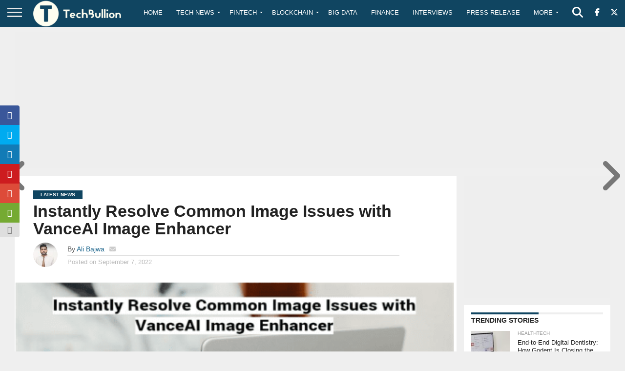

--- FILE ---
content_type: text/html; charset=utf-8
request_url: https://www.google.com/recaptcha/api2/anchor?ar=1&k=6Le0-0gkAAAAABV0s8b1QHz03eamY8EKrdT2n1Mf&co=aHR0cHM6Ly90ZWNoYnVsbGlvbi5jb206NDQz&hl=en&v=PoyoqOPhxBO7pBk68S4YbpHZ&size=invisible&anchor-ms=20000&execute-ms=30000&cb=vj2kh4d4fij5
body_size: 48716
content:
<!DOCTYPE HTML><html dir="ltr" lang="en"><head><meta http-equiv="Content-Type" content="text/html; charset=UTF-8">
<meta http-equiv="X-UA-Compatible" content="IE=edge">
<title>reCAPTCHA</title>
<style type="text/css">
/* cyrillic-ext */
@font-face {
  font-family: 'Roboto';
  font-style: normal;
  font-weight: 400;
  font-stretch: 100%;
  src: url(//fonts.gstatic.com/s/roboto/v48/KFO7CnqEu92Fr1ME7kSn66aGLdTylUAMa3GUBHMdazTgWw.woff2) format('woff2');
  unicode-range: U+0460-052F, U+1C80-1C8A, U+20B4, U+2DE0-2DFF, U+A640-A69F, U+FE2E-FE2F;
}
/* cyrillic */
@font-face {
  font-family: 'Roboto';
  font-style: normal;
  font-weight: 400;
  font-stretch: 100%;
  src: url(//fonts.gstatic.com/s/roboto/v48/KFO7CnqEu92Fr1ME7kSn66aGLdTylUAMa3iUBHMdazTgWw.woff2) format('woff2');
  unicode-range: U+0301, U+0400-045F, U+0490-0491, U+04B0-04B1, U+2116;
}
/* greek-ext */
@font-face {
  font-family: 'Roboto';
  font-style: normal;
  font-weight: 400;
  font-stretch: 100%;
  src: url(//fonts.gstatic.com/s/roboto/v48/KFO7CnqEu92Fr1ME7kSn66aGLdTylUAMa3CUBHMdazTgWw.woff2) format('woff2');
  unicode-range: U+1F00-1FFF;
}
/* greek */
@font-face {
  font-family: 'Roboto';
  font-style: normal;
  font-weight: 400;
  font-stretch: 100%;
  src: url(//fonts.gstatic.com/s/roboto/v48/KFO7CnqEu92Fr1ME7kSn66aGLdTylUAMa3-UBHMdazTgWw.woff2) format('woff2');
  unicode-range: U+0370-0377, U+037A-037F, U+0384-038A, U+038C, U+038E-03A1, U+03A3-03FF;
}
/* math */
@font-face {
  font-family: 'Roboto';
  font-style: normal;
  font-weight: 400;
  font-stretch: 100%;
  src: url(//fonts.gstatic.com/s/roboto/v48/KFO7CnqEu92Fr1ME7kSn66aGLdTylUAMawCUBHMdazTgWw.woff2) format('woff2');
  unicode-range: U+0302-0303, U+0305, U+0307-0308, U+0310, U+0312, U+0315, U+031A, U+0326-0327, U+032C, U+032F-0330, U+0332-0333, U+0338, U+033A, U+0346, U+034D, U+0391-03A1, U+03A3-03A9, U+03B1-03C9, U+03D1, U+03D5-03D6, U+03F0-03F1, U+03F4-03F5, U+2016-2017, U+2034-2038, U+203C, U+2040, U+2043, U+2047, U+2050, U+2057, U+205F, U+2070-2071, U+2074-208E, U+2090-209C, U+20D0-20DC, U+20E1, U+20E5-20EF, U+2100-2112, U+2114-2115, U+2117-2121, U+2123-214F, U+2190, U+2192, U+2194-21AE, U+21B0-21E5, U+21F1-21F2, U+21F4-2211, U+2213-2214, U+2216-22FF, U+2308-230B, U+2310, U+2319, U+231C-2321, U+2336-237A, U+237C, U+2395, U+239B-23B7, U+23D0, U+23DC-23E1, U+2474-2475, U+25AF, U+25B3, U+25B7, U+25BD, U+25C1, U+25CA, U+25CC, U+25FB, U+266D-266F, U+27C0-27FF, U+2900-2AFF, U+2B0E-2B11, U+2B30-2B4C, U+2BFE, U+3030, U+FF5B, U+FF5D, U+1D400-1D7FF, U+1EE00-1EEFF;
}
/* symbols */
@font-face {
  font-family: 'Roboto';
  font-style: normal;
  font-weight: 400;
  font-stretch: 100%;
  src: url(//fonts.gstatic.com/s/roboto/v48/KFO7CnqEu92Fr1ME7kSn66aGLdTylUAMaxKUBHMdazTgWw.woff2) format('woff2');
  unicode-range: U+0001-000C, U+000E-001F, U+007F-009F, U+20DD-20E0, U+20E2-20E4, U+2150-218F, U+2190, U+2192, U+2194-2199, U+21AF, U+21E6-21F0, U+21F3, U+2218-2219, U+2299, U+22C4-22C6, U+2300-243F, U+2440-244A, U+2460-24FF, U+25A0-27BF, U+2800-28FF, U+2921-2922, U+2981, U+29BF, U+29EB, U+2B00-2BFF, U+4DC0-4DFF, U+FFF9-FFFB, U+10140-1018E, U+10190-1019C, U+101A0, U+101D0-101FD, U+102E0-102FB, U+10E60-10E7E, U+1D2C0-1D2D3, U+1D2E0-1D37F, U+1F000-1F0FF, U+1F100-1F1AD, U+1F1E6-1F1FF, U+1F30D-1F30F, U+1F315, U+1F31C, U+1F31E, U+1F320-1F32C, U+1F336, U+1F378, U+1F37D, U+1F382, U+1F393-1F39F, U+1F3A7-1F3A8, U+1F3AC-1F3AF, U+1F3C2, U+1F3C4-1F3C6, U+1F3CA-1F3CE, U+1F3D4-1F3E0, U+1F3ED, U+1F3F1-1F3F3, U+1F3F5-1F3F7, U+1F408, U+1F415, U+1F41F, U+1F426, U+1F43F, U+1F441-1F442, U+1F444, U+1F446-1F449, U+1F44C-1F44E, U+1F453, U+1F46A, U+1F47D, U+1F4A3, U+1F4B0, U+1F4B3, U+1F4B9, U+1F4BB, U+1F4BF, U+1F4C8-1F4CB, U+1F4D6, U+1F4DA, U+1F4DF, U+1F4E3-1F4E6, U+1F4EA-1F4ED, U+1F4F7, U+1F4F9-1F4FB, U+1F4FD-1F4FE, U+1F503, U+1F507-1F50B, U+1F50D, U+1F512-1F513, U+1F53E-1F54A, U+1F54F-1F5FA, U+1F610, U+1F650-1F67F, U+1F687, U+1F68D, U+1F691, U+1F694, U+1F698, U+1F6AD, U+1F6B2, U+1F6B9-1F6BA, U+1F6BC, U+1F6C6-1F6CF, U+1F6D3-1F6D7, U+1F6E0-1F6EA, U+1F6F0-1F6F3, U+1F6F7-1F6FC, U+1F700-1F7FF, U+1F800-1F80B, U+1F810-1F847, U+1F850-1F859, U+1F860-1F887, U+1F890-1F8AD, U+1F8B0-1F8BB, U+1F8C0-1F8C1, U+1F900-1F90B, U+1F93B, U+1F946, U+1F984, U+1F996, U+1F9E9, U+1FA00-1FA6F, U+1FA70-1FA7C, U+1FA80-1FA89, U+1FA8F-1FAC6, U+1FACE-1FADC, U+1FADF-1FAE9, U+1FAF0-1FAF8, U+1FB00-1FBFF;
}
/* vietnamese */
@font-face {
  font-family: 'Roboto';
  font-style: normal;
  font-weight: 400;
  font-stretch: 100%;
  src: url(//fonts.gstatic.com/s/roboto/v48/KFO7CnqEu92Fr1ME7kSn66aGLdTylUAMa3OUBHMdazTgWw.woff2) format('woff2');
  unicode-range: U+0102-0103, U+0110-0111, U+0128-0129, U+0168-0169, U+01A0-01A1, U+01AF-01B0, U+0300-0301, U+0303-0304, U+0308-0309, U+0323, U+0329, U+1EA0-1EF9, U+20AB;
}
/* latin-ext */
@font-face {
  font-family: 'Roboto';
  font-style: normal;
  font-weight: 400;
  font-stretch: 100%;
  src: url(//fonts.gstatic.com/s/roboto/v48/KFO7CnqEu92Fr1ME7kSn66aGLdTylUAMa3KUBHMdazTgWw.woff2) format('woff2');
  unicode-range: U+0100-02BA, U+02BD-02C5, U+02C7-02CC, U+02CE-02D7, U+02DD-02FF, U+0304, U+0308, U+0329, U+1D00-1DBF, U+1E00-1E9F, U+1EF2-1EFF, U+2020, U+20A0-20AB, U+20AD-20C0, U+2113, U+2C60-2C7F, U+A720-A7FF;
}
/* latin */
@font-face {
  font-family: 'Roboto';
  font-style: normal;
  font-weight: 400;
  font-stretch: 100%;
  src: url(//fonts.gstatic.com/s/roboto/v48/KFO7CnqEu92Fr1ME7kSn66aGLdTylUAMa3yUBHMdazQ.woff2) format('woff2');
  unicode-range: U+0000-00FF, U+0131, U+0152-0153, U+02BB-02BC, U+02C6, U+02DA, U+02DC, U+0304, U+0308, U+0329, U+2000-206F, U+20AC, U+2122, U+2191, U+2193, U+2212, U+2215, U+FEFF, U+FFFD;
}
/* cyrillic-ext */
@font-face {
  font-family: 'Roboto';
  font-style: normal;
  font-weight: 500;
  font-stretch: 100%;
  src: url(//fonts.gstatic.com/s/roboto/v48/KFO7CnqEu92Fr1ME7kSn66aGLdTylUAMa3GUBHMdazTgWw.woff2) format('woff2');
  unicode-range: U+0460-052F, U+1C80-1C8A, U+20B4, U+2DE0-2DFF, U+A640-A69F, U+FE2E-FE2F;
}
/* cyrillic */
@font-face {
  font-family: 'Roboto';
  font-style: normal;
  font-weight: 500;
  font-stretch: 100%;
  src: url(//fonts.gstatic.com/s/roboto/v48/KFO7CnqEu92Fr1ME7kSn66aGLdTylUAMa3iUBHMdazTgWw.woff2) format('woff2');
  unicode-range: U+0301, U+0400-045F, U+0490-0491, U+04B0-04B1, U+2116;
}
/* greek-ext */
@font-face {
  font-family: 'Roboto';
  font-style: normal;
  font-weight: 500;
  font-stretch: 100%;
  src: url(//fonts.gstatic.com/s/roboto/v48/KFO7CnqEu92Fr1ME7kSn66aGLdTylUAMa3CUBHMdazTgWw.woff2) format('woff2');
  unicode-range: U+1F00-1FFF;
}
/* greek */
@font-face {
  font-family: 'Roboto';
  font-style: normal;
  font-weight: 500;
  font-stretch: 100%;
  src: url(//fonts.gstatic.com/s/roboto/v48/KFO7CnqEu92Fr1ME7kSn66aGLdTylUAMa3-UBHMdazTgWw.woff2) format('woff2');
  unicode-range: U+0370-0377, U+037A-037F, U+0384-038A, U+038C, U+038E-03A1, U+03A3-03FF;
}
/* math */
@font-face {
  font-family: 'Roboto';
  font-style: normal;
  font-weight: 500;
  font-stretch: 100%;
  src: url(//fonts.gstatic.com/s/roboto/v48/KFO7CnqEu92Fr1ME7kSn66aGLdTylUAMawCUBHMdazTgWw.woff2) format('woff2');
  unicode-range: U+0302-0303, U+0305, U+0307-0308, U+0310, U+0312, U+0315, U+031A, U+0326-0327, U+032C, U+032F-0330, U+0332-0333, U+0338, U+033A, U+0346, U+034D, U+0391-03A1, U+03A3-03A9, U+03B1-03C9, U+03D1, U+03D5-03D6, U+03F0-03F1, U+03F4-03F5, U+2016-2017, U+2034-2038, U+203C, U+2040, U+2043, U+2047, U+2050, U+2057, U+205F, U+2070-2071, U+2074-208E, U+2090-209C, U+20D0-20DC, U+20E1, U+20E5-20EF, U+2100-2112, U+2114-2115, U+2117-2121, U+2123-214F, U+2190, U+2192, U+2194-21AE, U+21B0-21E5, U+21F1-21F2, U+21F4-2211, U+2213-2214, U+2216-22FF, U+2308-230B, U+2310, U+2319, U+231C-2321, U+2336-237A, U+237C, U+2395, U+239B-23B7, U+23D0, U+23DC-23E1, U+2474-2475, U+25AF, U+25B3, U+25B7, U+25BD, U+25C1, U+25CA, U+25CC, U+25FB, U+266D-266F, U+27C0-27FF, U+2900-2AFF, U+2B0E-2B11, U+2B30-2B4C, U+2BFE, U+3030, U+FF5B, U+FF5D, U+1D400-1D7FF, U+1EE00-1EEFF;
}
/* symbols */
@font-face {
  font-family: 'Roboto';
  font-style: normal;
  font-weight: 500;
  font-stretch: 100%;
  src: url(//fonts.gstatic.com/s/roboto/v48/KFO7CnqEu92Fr1ME7kSn66aGLdTylUAMaxKUBHMdazTgWw.woff2) format('woff2');
  unicode-range: U+0001-000C, U+000E-001F, U+007F-009F, U+20DD-20E0, U+20E2-20E4, U+2150-218F, U+2190, U+2192, U+2194-2199, U+21AF, U+21E6-21F0, U+21F3, U+2218-2219, U+2299, U+22C4-22C6, U+2300-243F, U+2440-244A, U+2460-24FF, U+25A0-27BF, U+2800-28FF, U+2921-2922, U+2981, U+29BF, U+29EB, U+2B00-2BFF, U+4DC0-4DFF, U+FFF9-FFFB, U+10140-1018E, U+10190-1019C, U+101A0, U+101D0-101FD, U+102E0-102FB, U+10E60-10E7E, U+1D2C0-1D2D3, U+1D2E0-1D37F, U+1F000-1F0FF, U+1F100-1F1AD, U+1F1E6-1F1FF, U+1F30D-1F30F, U+1F315, U+1F31C, U+1F31E, U+1F320-1F32C, U+1F336, U+1F378, U+1F37D, U+1F382, U+1F393-1F39F, U+1F3A7-1F3A8, U+1F3AC-1F3AF, U+1F3C2, U+1F3C4-1F3C6, U+1F3CA-1F3CE, U+1F3D4-1F3E0, U+1F3ED, U+1F3F1-1F3F3, U+1F3F5-1F3F7, U+1F408, U+1F415, U+1F41F, U+1F426, U+1F43F, U+1F441-1F442, U+1F444, U+1F446-1F449, U+1F44C-1F44E, U+1F453, U+1F46A, U+1F47D, U+1F4A3, U+1F4B0, U+1F4B3, U+1F4B9, U+1F4BB, U+1F4BF, U+1F4C8-1F4CB, U+1F4D6, U+1F4DA, U+1F4DF, U+1F4E3-1F4E6, U+1F4EA-1F4ED, U+1F4F7, U+1F4F9-1F4FB, U+1F4FD-1F4FE, U+1F503, U+1F507-1F50B, U+1F50D, U+1F512-1F513, U+1F53E-1F54A, U+1F54F-1F5FA, U+1F610, U+1F650-1F67F, U+1F687, U+1F68D, U+1F691, U+1F694, U+1F698, U+1F6AD, U+1F6B2, U+1F6B9-1F6BA, U+1F6BC, U+1F6C6-1F6CF, U+1F6D3-1F6D7, U+1F6E0-1F6EA, U+1F6F0-1F6F3, U+1F6F7-1F6FC, U+1F700-1F7FF, U+1F800-1F80B, U+1F810-1F847, U+1F850-1F859, U+1F860-1F887, U+1F890-1F8AD, U+1F8B0-1F8BB, U+1F8C0-1F8C1, U+1F900-1F90B, U+1F93B, U+1F946, U+1F984, U+1F996, U+1F9E9, U+1FA00-1FA6F, U+1FA70-1FA7C, U+1FA80-1FA89, U+1FA8F-1FAC6, U+1FACE-1FADC, U+1FADF-1FAE9, U+1FAF0-1FAF8, U+1FB00-1FBFF;
}
/* vietnamese */
@font-face {
  font-family: 'Roboto';
  font-style: normal;
  font-weight: 500;
  font-stretch: 100%;
  src: url(//fonts.gstatic.com/s/roboto/v48/KFO7CnqEu92Fr1ME7kSn66aGLdTylUAMa3OUBHMdazTgWw.woff2) format('woff2');
  unicode-range: U+0102-0103, U+0110-0111, U+0128-0129, U+0168-0169, U+01A0-01A1, U+01AF-01B0, U+0300-0301, U+0303-0304, U+0308-0309, U+0323, U+0329, U+1EA0-1EF9, U+20AB;
}
/* latin-ext */
@font-face {
  font-family: 'Roboto';
  font-style: normal;
  font-weight: 500;
  font-stretch: 100%;
  src: url(//fonts.gstatic.com/s/roboto/v48/KFO7CnqEu92Fr1ME7kSn66aGLdTylUAMa3KUBHMdazTgWw.woff2) format('woff2');
  unicode-range: U+0100-02BA, U+02BD-02C5, U+02C7-02CC, U+02CE-02D7, U+02DD-02FF, U+0304, U+0308, U+0329, U+1D00-1DBF, U+1E00-1E9F, U+1EF2-1EFF, U+2020, U+20A0-20AB, U+20AD-20C0, U+2113, U+2C60-2C7F, U+A720-A7FF;
}
/* latin */
@font-face {
  font-family: 'Roboto';
  font-style: normal;
  font-weight: 500;
  font-stretch: 100%;
  src: url(//fonts.gstatic.com/s/roboto/v48/KFO7CnqEu92Fr1ME7kSn66aGLdTylUAMa3yUBHMdazQ.woff2) format('woff2');
  unicode-range: U+0000-00FF, U+0131, U+0152-0153, U+02BB-02BC, U+02C6, U+02DA, U+02DC, U+0304, U+0308, U+0329, U+2000-206F, U+20AC, U+2122, U+2191, U+2193, U+2212, U+2215, U+FEFF, U+FFFD;
}
/* cyrillic-ext */
@font-face {
  font-family: 'Roboto';
  font-style: normal;
  font-weight: 900;
  font-stretch: 100%;
  src: url(//fonts.gstatic.com/s/roboto/v48/KFO7CnqEu92Fr1ME7kSn66aGLdTylUAMa3GUBHMdazTgWw.woff2) format('woff2');
  unicode-range: U+0460-052F, U+1C80-1C8A, U+20B4, U+2DE0-2DFF, U+A640-A69F, U+FE2E-FE2F;
}
/* cyrillic */
@font-face {
  font-family: 'Roboto';
  font-style: normal;
  font-weight: 900;
  font-stretch: 100%;
  src: url(//fonts.gstatic.com/s/roboto/v48/KFO7CnqEu92Fr1ME7kSn66aGLdTylUAMa3iUBHMdazTgWw.woff2) format('woff2');
  unicode-range: U+0301, U+0400-045F, U+0490-0491, U+04B0-04B1, U+2116;
}
/* greek-ext */
@font-face {
  font-family: 'Roboto';
  font-style: normal;
  font-weight: 900;
  font-stretch: 100%;
  src: url(//fonts.gstatic.com/s/roboto/v48/KFO7CnqEu92Fr1ME7kSn66aGLdTylUAMa3CUBHMdazTgWw.woff2) format('woff2');
  unicode-range: U+1F00-1FFF;
}
/* greek */
@font-face {
  font-family: 'Roboto';
  font-style: normal;
  font-weight: 900;
  font-stretch: 100%;
  src: url(//fonts.gstatic.com/s/roboto/v48/KFO7CnqEu92Fr1ME7kSn66aGLdTylUAMa3-UBHMdazTgWw.woff2) format('woff2');
  unicode-range: U+0370-0377, U+037A-037F, U+0384-038A, U+038C, U+038E-03A1, U+03A3-03FF;
}
/* math */
@font-face {
  font-family: 'Roboto';
  font-style: normal;
  font-weight: 900;
  font-stretch: 100%;
  src: url(//fonts.gstatic.com/s/roboto/v48/KFO7CnqEu92Fr1ME7kSn66aGLdTylUAMawCUBHMdazTgWw.woff2) format('woff2');
  unicode-range: U+0302-0303, U+0305, U+0307-0308, U+0310, U+0312, U+0315, U+031A, U+0326-0327, U+032C, U+032F-0330, U+0332-0333, U+0338, U+033A, U+0346, U+034D, U+0391-03A1, U+03A3-03A9, U+03B1-03C9, U+03D1, U+03D5-03D6, U+03F0-03F1, U+03F4-03F5, U+2016-2017, U+2034-2038, U+203C, U+2040, U+2043, U+2047, U+2050, U+2057, U+205F, U+2070-2071, U+2074-208E, U+2090-209C, U+20D0-20DC, U+20E1, U+20E5-20EF, U+2100-2112, U+2114-2115, U+2117-2121, U+2123-214F, U+2190, U+2192, U+2194-21AE, U+21B0-21E5, U+21F1-21F2, U+21F4-2211, U+2213-2214, U+2216-22FF, U+2308-230B, U+2310, U+2319, U+231C-2321, U+2336-237A, U+237C, U+2395, U+239B-23B7, U+23D0, U+23DC-23E1, U+2474-2475, U+25AF, U+25B3, U+25B7, U+25BD, U+25C1, U+25CA, U+25CC, U+25FB, U+266D-266F, U+27C0-27FF, U+2900-2AFF, U+2B0E-2B11, U+2B30-2B4C, U+2BFE, U+3030, U+FF5B, U+FF5D, U+1D400-1D7FF, U+1EE00-1EEFF;
}
/* symbols */
@font-face {
  font-family: 'Roboto';
  font-style: normal;
  font-weight: 900;
  font-stretch: 100%;
  src: url(//fonts.gstatic.com/s/roboto/v48/KFO7CnqEu92Fr1ME7kSn66aGLdTylUAMaxKUBHMdazTgWw.woff2) format('woff2');
  unicode-range: U+0001-000C, U+000E-001F, U+007F-009F, U+20DD-20E0, U+20E2-20E4, U+2150-218F, U+2190, U+2192, U+2194-2199, U+21AF, U+21E6-21F0, U+21F3, U+2218-2219, U+2299, U+22C4-22C6, U+2300-243F, U+2440-244A, U+2460-24FF, U+25A0-27BF, U+2800-28FF, U+2921-2922, U+2981, U+29BF, U+29EB, U+2B00-2BFF, U+4DC0-4DFF, U+FFF9-FFFB, U+10140-1018E, U+10190-1019C, U+101A0, U+101D0-101FD, U+102E0-102FB, U+10E60-10E7E, U+1D2C0-1D2D3, U+1D2E0-1D37F, U+1F000-1F0FF, U+1F100-1F1AD, U+1F1E6-1F1FF, U+1F30D-1F30F, U+1F315, U+1F31C, U+1F31E, U+1F320-1F32C, U+1F336, U+1F378, U+1F37D, U+1F382, U+1F393-1F39F, U+1F3A7-1F3A8, U+1F3AC-1F3AF, U+1F3C2, U+1F3C4-1F3C6, U+1F3CA-1F3CE, U+1F3D4-1F3E0, U+1F3ED, U+1F3F1-1F3F3, U+1F3F5-1F3F7, U+1F408, U+1F415, U+1F41F, U+1F426, U+1F43F, U+1F441-1F442, U+1F444, U+1F446-1F449, U+1F44C-1F44E, U+1F453, U+1F46A, U+1F47D, U+1F4A3, U+1F4B0, U+1F4B3, U+1F4B9, U+1F4BB, U+1F4BF, U+1F4C8-1F4CB, U+1F4D6, U+1F4DA, U+1F4DF, U+1F4E3-1F4E6, U+1F4EA-1F4ED, U+1F4F7, U+1F4F9-1F4FB, U+1F4FD-1F4FE, U+1F503, U+1F507-1F50B, U+1F50D, U+1F512-1F513, U+1F53E-1F54A, U+1F54F-1F5FA, U+1F610, U+1F650-1F67F, U+1F687, U+1F68D, U+1F691, U+1F694, U+1F698, U+1F6AD, U+1F6B2, U+1F6B9-1F6BA, U+1F6BC, U+1F6C6-1F6CF, U+1F6D3-1F6D7, U+1F6E0-1F6EA, U+1F6F0-1F6F3, U+1F6F7-1F6FC, U+1F700-1F7FF, U+1F800-1F80B, U+1F810-1F847, U+1F850-1F859, U+1F860-1F887, U+1F890-1F8AD, U+1F8B0-1F8BB, U+1F8C0-1F8C1, U+1F900-1F90B, U+1F93B, U+1F946, U+1F984, U+1F996, U+1F9E9, U+1FA00-1FA6F, U+1FA70-1FA7C, U+1FA80-1FA89, U+1FA8F-1FAC6, U+1FACE-1FADC, U+1FADF-1FAE9, U+1FAF0-1FAF8, U+1FB00-1FBFF;
}
/* vietnamese */
@font-face {
  font-family: 'Roboto';
  font-style: normal;
  font-weight: 900;
  font-stretch: 100%;
  src: url(//fonts.gstatic.com/s/roboto/v48/KFO7CnqEu92Fr1ME7kSn66aGLdTylUAMa3OUBHMdazTgWw.woff2) format('woff2');
  unicode-range: U+0102-0103, U+0110-0111, U+0128-0129, U+0168-0169, U+01A0-01A1, U+01AF-01B0, U+0300-0301, U+0303-0304, U+0308-0309, U+0323, U+0329, U+1EA0-1EF9, U+20AB;
}
/* latin-ext */
@font-face {
  font-family: 'Roboto';
  font-style: normal;
  font-weight: 900;
  font-stretch: 100%;
  src: url(//fonts.gstatic.com/s/roboto/v48/KFO7CnqEu92Fr1ME7kSn66aGLdTylUAMa3KUBHMdazTgWw.woff2) format('woff2');
  unicode-range: U+0100-02BA, U+02BD-02C5, U+02C7-02CC, U+02CE-02D7, U+02DD-02FF, U+0304, U+0308, U+0329, U+1D00-1DBF, U+1E00-1E9F, U+1EF2-1EFF, U+2020, U+20A0-20AB, U+20AD-20C0, U+2113, U+2C60-2C7F, U+A720-A7FF;
}
/* latin */
@font-face {
  font-family: 'Roboto';
  font-style: normal;
  font-weight: 900;
  font-stretch: 100%;
  src: url(//fonts.gstatic.com/s/roboto/v48/KFO7CnqEu92Fr1ME7kSn66aGLdTylUAMa3yUBHMdazQ.woff2) format('woff2');
  unicode-range: U+0000-00FF, U+0131, U+0152-0153, U+02BB-02BC, U+02C6, U+02DA, U+02DC, U+0304, U+0308, U+0329, U+2000-206F, U+20AC, U+2122, U+2191, U+2193, U+2212, U+2215, U+FEFF, U+FFFD;
}

</style>
<link rel="stylesheet" type="text/css" href="https://www.gstatic.com/recaptcha/releases/PoyoqOPhxBO7pBk68S4YbpHZ/styles__ltr.css">
<script nonce="odEHsp4hSC0cfZ9LPXv6Aw" type="text/javascript">window['__recaptcha_api'] = 'https://www.google.com/recaptcha/api2/';</script>
<script type="text/javascript" src="https://www.gstatic.com/recaptcha/releases/PoyoqOPhxBO7pBk68S4YbpHZ/recaptcha__en.js" nonce="odEHsp4hSC0cfZ9LPXv6Aw">
      
    </script></head>
<body><div id="rc-anchor-alert" class="rc-anchor-alert"></div>
<input type="hidden" id="recaptcha-token" value="[base64]">
<script type="text/javascript" nonce="odEHsp4hSC0cfZ9LPXv6Aw">
      recaptcha.anchor.Main.init("[\x22ainput\x22,[\x22bgdata\x22,\x22\x22,\[base64]/[base64]/[base64]/bmV3IHJbeF0oY1swXSk6RT09Mj9uZXcgclt4XShjWzBdLGNbMV0pOkU9PTM/bmV3IHJbeF0oY1swXSxjWzFdLGNbMl0pOkU9PTQ/[base64]/[base64]/[base64]/[base64]/[base64]/[base64]/[base64]/[base64]\x22,\[base64]\\u003d\\u003d\x22,\x22wrfCj8OdWcO4ZT3CvMOVw6FFw7/[base64]/CqcKCUMOnW8OiLsKoAcO9wqlOERvDlcOqI3DDocKbw4s2K8OLw7FMwq/[base64]/[base64]/Cq8Ktw7TCgsO9bMOdw7gYwqfCmMK/ImgPUzIhI8KXwqXCuHvDnlTCpzsswo0HwpLClsOoNMK/GAHDlm8Lb8OcwrDCtUx7VGktwoDClQh3w79kUW3DsgzCnXEmGcKaw4HDusK3w7o5IErDoMOBwovCuMO/AsO0esO/f8Kdw6fDkFTDgADDscOxLsKqLA3Cuzl2IMO1wrUjEMONwqssE8KTw7BOwpBrAsOuwqDDs8KTSTcQw5DDlsKvISfDh1XCq8OeETXDoCJWLUdjw7nCnVDDtCTDuQkdR1/DhSDChExsZiwjw5TDqsOEbk/DrV5ZMDhye8Oowq3Ds1pdw6c3w7scw587wrLCnMKZKiPDqMKPwos6wpfDr1MEw5t7BFw0Z1bCqlTCrEQ0w545RsO7Ows0w6vCksO9wpPDrCwrGsOXw5NdUkMOwozCpMK+wo7DhMOew4jCt8OQwobDkMKza0BQwp/CljNWDC/[base64]/DuSTDicKpw6LCmcKbc3vCqUBpQsO7wqHDvMKHwoBZIi4CDA/CnDZmwqjCo2Uqwo/Cr8Ozw4HDocOwwpvDrX/DhsOmw5LDj0fCjnTDkcKgDwpywo9GZUfDtsO9w5fDrG/Dsm3DjMOVICJowostw7cubC49QXQiLDgEI8KfMsOVMcKMwqfCkxTCmcO4w5F4NiI3Am3CvVsaw4/[base64]/wo0qw6ImEsOQw5Z+U3M7Vilfw5UZZgjDjlsGw5XDvMKrZ2IrasKwCcK/HA9Vwq3CvGR7Sw8xHsKRwr/DqR4wwrViw51hPGTCklXCv8K7G8KhwobDv8O6wp/[base64]/[base64]/CksKzwoNVw7APwoJ2w7nDkm7CvFXDqlnDk8KZw7HDmAZDwoR7McKjGMKaM8Okwr3CssKDT8KSwoRZDGpbCcKzFcOMw5o4wpRqVcKAwpQJWCpaw71VVsKGwqYYw6PDh3l+fBfDs8OHwr/CncOXIQjCqMODwrkMw64Lw4pQHcO4RVRwD8OoUMKELsOxBhLCuks+w5bDnF8qw7Njwqtbw4/Cu0kFPMOXwofCinQgw4XDhmTCs8KnUlXDqsO4EWRUfVUtAcKPwoHDh1bCi8OIw6/DkFHDh8OISg3DlSQdwrolw5pzwoLCjMK8wr8MB8KHa0rChS3DtEvCgyDCngA+woXDucOSZhEew7BbecOewo02V8OyXkBfccO2I8O3bcOcwr7Dm07ChFgMCcOcfzjDoMKfwqDDjUBKwpQ+NMOWPcOlw7/[base64]/w7vDh1PDtgjCnsKfwpbCrsOhP8KHw6nCmybDl8OZesOCXFAuCwkyAcK1wr/CrykBwqLCplTCpQjCnSV2wrfDtMKHw7ZvLSgow47ClUTDlcKNJR4vw6VdP8Kuw7ozwqpaw5LDj1PDrGFZw5E9w6ZOw5LDicOEw7LDj8Kuw4R6FcKEw5XDhjnDusKSCkXCp3DDqMO7RCbCgMKFWXjChcO7w403FnggwoTDgFUdbcODV8O0wofCniHCvcOlQsKowr/DrxNlIQTCm0HDiMKKwqhQwoDCqMO2w7jDkyvDgMKkw7jCpxc1wo3CvxTDkcKjXRMfITjDl8O6VAzDnMKmwqcmw6XCumQsw4R5w7PCnBbCusOOw6PCqMOQI8OKGcOrB8OcCMOGw6V8YMOKw67DlkROV8KcEcKAV8ODKsKSMiTCu8KewpkIWh/Csi7DiMOvw7TCmTkRwoFxwobDmD7CpmBUwpjCsMKMw6jDsHxlw5NnPMK8PcOvw4ddFsK8Al9Fw7vCrAzDssKuw400C8KIEyAcwqYEwrwrIxjDsDE8w7Q/w7Jlw7zCjVjDv3lnw4fDqgp5VS/CrihswrrCnBHDh0zDjMKzAkIcw5fCpBzCkUzDkcKAw5nDlMKew5Fuwp0BGD/[base64]/DocOZwp5Qw6k6w4zDjELDolRvwpw7ciLDtx82BsOgwpbDg08nw5/[base64]/[base64]/dTHDhANtwqJww4DDvMOyDMKsw7DCuMKvw6LCj2pSwpPCmMKYLWvCm8OJw4MhIsKRMR0mDsKqRcOPw7rDvUcvGMOsM8OFw6XCpUbCpcOOTMKQKh/[base64]/Z8O8Xgp8di1we8O8wrrCocOubx9ew6EzwoHDosK9woxww5TCp34CwovCvGbCpkfCssO4wr8Nwr/[base64]/DhFZnC0MXw6oew6QewovCnVjDoWUxHCzDn8OCXXnCrC7Dt8KSKQbCi8Kww4DCi8KKfU9cCFxUfcKNwogJWT/ChmIOw7nDuEcLw4FrwoLCtcKnL8OSw6fDnsKGJFzCr8O8B8K4woFBwqfDs8KGPz/DhScyw4rDhVYtdcK9D2lqw5DCs8OUwoLDlcKMXWjDu2ApOMK6FMKeTcKFw785Jm7DjcOSw4vCvMO9w4TClsOSw45aA8O/wq/[base64]/DlXnCgcKWdjc9PEPCusODwpMywo1RHMOJRcKNwpXCpsO3cGVSwr9vasO1BMK5w5DCpWFeKcOqwrJFIS05JMOZw47CgkrDkMOuw5jDt8K/w5/Cv8KqC8K5YTYGI0vDqsKVw7QpMsONw4jCg3zChMKbw4HDk8KUw6zDq8Ogw7HCt8KYw5IQw4I9w6jDjsKvcyfDg8KUBG1+w7kZKwA/w4LCmVzCmkLDo8O8w6kTGXDCuRx4w7LDqF/DvcOwNMKoVMKQVA/CrcKtV0rDp1EUSsK2ccOww7Mnw4NaFStew45hwqwDFsOiGsKBwqdSFcObw6nCjcKPDA9Wwr5lw4HDrnJnw7XDscKtCC/[base64]/F1jDg0/DgX3CkEjDiMKVw6R5w7XDi8O0w6hJMBbCpyjDkRFvw5dZcmbCtWfCvcK+w71tBVoPw4bCssKqw5/CpcKBCT8rw4UNwodYDzlQZsKGVgHDsMOrw6rCmsOYwpzDkMO7wqfCnjvCnMOKKjfCrwwMHG0DwqPClsOSJsK/W8KcP1vCs8Kuw7sLG8K7ClQuCsKTT8KiEC3Com3DjcOfwqHCnsO4acOAw53Dl8Kow5HChBARw4Bew5oYBi0FQh4awqPCj2DCtkTCqDTCuT/DsW/DnivDk8OowoExM3bDgklBV8Omw4QGwqnDtsKXwpIsw71RBcO+IMKkwpZsKMKxw6PCscKYw5dBw6Ipw5IgwrkSRsOxwrYRCgzCrEI1w6fDigXCmMOfw5cvMHHDvD9OwolPwpE/GMOHScOYwo82woUMw6lIwpBpJUzDqC7CliHDpgUmw4/[base64]/[base64]/Dt8KIScOVHQDCl8KNwoXCmCDCusO2dzLDo8KIbmlgw60+w4fDrW3DkUbDssKqw7IwD0fDlH/[base64]/dsKdwpnDnQTCqQM2Z2Iww4rDuMOSFgvCvcKPL1zClsKmQx7DkFLDnHXDvxPCvcK7w6Ivw5TCi0ZJS33DgcOgIsK+wpdsQl7Ch8KYHCYBwq80PiI8P1s+w7vCl8OOwql/[base64]/DtsK4woEpw7nDocOOJcK0McKFMRxQwr0LNwPDvcKgKRdhw7nCpsKLUsOvAE/CtmjCjSIRVcKKeMK6VMK/UcKIecKQP8O3w6jCrgrCtXzDmMKwPmbCs2PDpsKvXcKWwrXDqMO0w5dWw6zCm2s5JVPCv8OMw57CgBLCj8KBwrsUd8OTKMOBFcKfwqA5wp7ClGfDsgHCpXTDgxjDnQrDucO7wrQpw7vClcOZwoxJwrdRwqoywphUw7LDj8KQLB/DrjbChA3CgcOKJ8OmQsKYKMOFasObJcOaNQRlGA/[base64]/csKDwqJLK8KqwqnDl8KtUjrDrSzDj34Ww7Ysewk9IxrDliDCpsOqVHx/w6kxw45zw7HDm8Onw7UIJsObw5Eswpsxwo/CkynDpH3CnsK+w5vDm3HCjMKZwojCiwfDhcKwWcKSbAbDgDnDkkLCtcO/d0JBwrfCqsOHwqx4Cy9cwrHCqGDDksK2JgnClMOVwrPCsMKewrDCqMKdwpkuwqbCmmnCkAHCiX7Dt8O9EyrDo8O+WMOKdMKjSVt6woHCiH3Ch1AEw47CgsKlwp1ZAsO/fAxxX8Ovw7USw6PCusKJHMKWTCl7wr7DrGjDsVZpITnDlcOmwrBKw7ZpwpvCvlzCjMOhW8OswqELHMO6RsKEwqXDpmMTJ8OaUWTCrBTDtxskRsO2w7TDgkkUWsKmwqR2BMOUTD7CksKAM8K1aMOMEyrCgsK9D8O+NX4SQEzDu8KJB8K2wr5qEUo0w4oPcsOjw6/DjcOOGMKNwqR/d1/DoGLCn0xfBsKCNsOPw6XDhSXDjsKoL8ODQl/CmcOTG205YCLCpiPCi8OIw43DhS7DhWBrw5AwUQMnKnB1bsKowqPDpUzCvD/Di8KFw4wqwosswpsMesO4d8Oww7Y8GxU+P1jDugtGRcOUwpMAwpPCj8OHCcK2wp3Cs8KSw5DCksOkfcK3w7VUD8Ocw5jDtcKzwo3DrMOswqggUsKmLcOBw7TDg8OMw6RjwrTCg8OGQEp/LVx8wrVBXU1Ow69Gw7dXGFfCoMKUw7JAwqRzZzzCt8OwQwDCgzcYwpzCssKjbw3DuyY2woPDkMKLw6HDlMKjwr8Mw59TOg4lNMO/[base64]/GsKHOFlnwrtIW8OCwqc6dVJOw63CnDUODwVxw4HDoMOwF8O9w614w7x4w4UmwqfDpGgjBStVKBt2BU/CgcOeXgsuFVPDhEzDsQTDnsO5FnFsBmkHZMKTwoHDrVR1HxgUw6LCgMO4GsORw48QYMOHF1o1H2LCucKGKA/Cjx9FR8Klw5HCscKHPMKiCcOqAR7DnMOywrnDhxvDmjlBYMO4w7jDkcKVw7Uaw7YYw53DnRPDsAcuJsOMwrvDjsKRDBUib8Kww4oOwrLDhH3DusKveEkUw5xiwrdiEsOeTAFOYsOlS8K/w7rCphMuwp13wqHDjUYpwoMHw4HDjMKzZcKpw5LDtQ1Ew4tNER47w7LDu8KXwr7DmsK5GXPCuUfDiMOaOzAcYyLDkcKQKcKFDTVsZyE0HCDDo8KXOWMUEWQrwpbDhCzCv8OWw5xHwr3Ct0Y0w64bwp5aBC3Cq8OqUMOywp/Ck8OfbsO4ccK3Ox1kYjVPN29cwp7CpTXCilAJZVLDkMKdYkrDv8KgcXHCgQIhQMKmbg3Dm8KnwqPDql4zPcKRecOLwq4Xwo/[base64]/Dg8OlbsKOw58xw4zDuC3CnUDDjy1dwqIGwq7DrMKvwokQFirCi8OOw5HCpSFTw5vCvMKxBMKHw4fCuDPDrMOhwozCg8KUwr7Dq8Oww6jDlFvDtMOUw6dIRC9Uw7zCk8KTw7PDsSUhIjnDoXwfS8KdEsK5w6bDsMKJw7Blwq1sUMO/UwfDiRbDhELCrcK1FsOQw6RvDMOvYcOKwp7CscK5AcOMZ8O1w63CsRtrU8KaMm/[base64]/CtcKWwo0yDVLDpsKiFMKHWURUw6tXwqfClMOZwo7CgcKWw59xVsOgw597d8OqEV1rZEjCkXTChBbDgsKpwoHCocKYwqHCijFAHcOVaQHDq8Oswp9ZIU/Di0TCoEbDlsOIw5XDocOjw5g+MnPCuGzCh1o+JMKfwo3DkDfCjlrCuUBrPMOsw6koBwhVN8KcwpdPw4PClMKfwoZpwp7DpnogwrzCn0/CjsKBwo0LRl3CqHDDhHDCo0nDrsOGwrAMwovCpF4mFsKUQljDlglTNTzCnxXDp8OSw5vCsMOjwo7DgjLDg39Jd8O2wr/Dk8O4esK5w4Bswo7DrcKiwqdKwrIHw6RKMcOHwppjT8Ozw78/w6BuacKJw7t6w4zDiV5EwoDDvMKKVnvCriNvNBjCmMO1TMOTwpfDt8O/w5IXDUnCp8Odw5XCjMO/SMOhPAfCkCgUw4lUw77CscKOwprClsKAdsK6w4BVw6M+w5fCg8KDfm4wG319w5UtwoAfwpbCj8K6w7/Dtx7DiGzDpcK5CSHCpcOTdsOtIcODcMKGZHjCoMOcwoJiwrjCgzc0PGHCmsOVw58DacOAMhTDl0HDoSAawrdCYBZTwqoYacOkClvCi1DClcOmwq8uwoMaw53DuCrDm8KMwqt6w7ZTwrJLwoo1Qz/CksKKwqoQKMKcacOZwoF/[base64]/CosK+wrVZwoLDssKmRcKewoTDvzfDgDZOFsOmYEbCmCDCtB0CGyvDp8K0wqcSwplfD8OnEgjClcOqwpvDhcK/aG7DksO6wr10wqt0KH1rPMOvZgRkwqDCu8KjczE1GXFbG8Ked8O3Hj/CpR00e8KcE8ONV3YLw4rDhMKZb8O6w4BselrDgHh8Y0zCuMOWw67DggLCngbDu1rCoMO2DE13TMKuUCBhw4w8wrzCp8OQOsKlLMOhBipWw6zCgX8SM8K4w7HCsMKgLsK8w77Dh8KOR1lECMOlBcOGwq3CkCnDv8KrdTLCgcOkdw/DvsOpcmoLwqZNwocgwrjClAjDscO2woBvWsOVK8KOAMKzTMKuRMOaXcOmEsKqw7JDwrwSwrRDwplCAMOIXU/CicOBWSx8HhcyDsKVe8KzH8Kww41VfGvCplDDpEXDscOOw7BWZkvDmcKLwrjCosOKwrfCr8Oxw7h/D8Kdb00Tw5PDjMKxdCHClwJYL8O3fXPDv8KQwpVjJsKVwrt6w7zDg8OmJAUzw5/Do8KWNVwRw7rDiRjDrGDCtMOfLMOPMTI1w7XDviXDhhTDgx5Hwrx4GMOZwp3Dmjxcwo1JwoI1Y8OGwoELWybCvSTDncOpw41QBsKgw6F7w4dew7ptw4tcwpAmw6HCrMOKO2fCiSFbw7YAw6LCvQTDsw9Mw59Iw70mw5cEw53DqTd7NsOrV8O0w4vCn8OGw5M/wo/Dl8OjwqvDlFlyw6Zww4fDqH3Dpm3DrAXCoHrCiMKxw7/Dg8OQGHd5wrF4wqrDqWTDkcK/wpDDsEZ/J3vCv8O/fCheDMK4VFkJwoLDrWLDjMKtKijCqcK5J8KKwo7CrsOGwpTCjsK+wrvDl0F8wqB8A8KOw5VGwrx3wo7ClD/DosOmLj7ChMOHWVrDocOsLmVcVcKLecKLwqvDv8Ozw5PDuB0hJ1bCt8O8wpFPwr3Do2nCp8KYw5bDv8OAwo03w7fDo8KWGg7DlAdYLD7DvCRqw5VFZEjDvjfDvsKGZTjDmMKcwooaCi9WBcOuB8K8w7/DrsKhwobClkszSG/CqMOcE8Kcwq5zeGHCn8Kww63DoVsTCwrDvsOhdcKBwrfCsTYdwq5Sw5/Do8OKfMOxwprCol3ClD5dw43DhgpUwrbDl8KxwqfCp8OlRsOFwrDCr2bClEDCqkF7w4nDkFvCv8KyIXYkYsOUw5zDvgx7JAPDtcOaEMOewoPDrzHDmMOBMcOAJ0xtUMOxe8OVThAoZ8O8LcK4wp/Cq8KewqHDpA5Kw4pjw73Dq8OpfMOMU8KALcKdO8O0dcKdw4vDkVvCukXCs3hNJ8Ksw6bDgMKlwqDDpcOjT8OtwoHCpGgFNWnCvS/DrjVxL8K0w67Dj3PDoUAyNcODw7h4wr1KTz/Ci1QtRcKjwoPCg8O7w7xKbcK8XcKnw7InwqIhwrfDrsKhwrYHY3HCscK7wqU/wqIEE8OHd8K/w7bDhA94XcKfHcOxw6vDhsKAFyp+w6nCnhnDgTTDjgtkPhB/OjfCnMOvGS5Qwq7CkGzClTnCj8KfwpvDm8KIXTLCuifCsRFWEVrCiV3CgBjCjMOkORnDu8K2w4LDn2V5w6kBw6rCkDrCv8KUO8Ksw43CpMK7wpXCtBFnwrrDpQJDw4nCqMObwqjCpmhEwobCgDXCjsKOK8KYwr/Cv2oawqNZImTCgcKwwrsCwr17fGh/wrHDnURjw6FhwoXDsS94Fz5Yw5Yqwr/Cq3sYw5dWwrfDv1XCn8O0E8Oyw4nDtMKpZsKnw68DHsKQwrQyw7ccw7HCiMKcDGIyw6rCnMOHwrhNwrPCmArDh8KMKyzDnUc2wpfCosKpw590w7Z/fcK3QREpBmlpBcOUBsKVwpVdTxHCn8OlfDXCnsOnwpPDucKYw6sYCsKIcMO2SsOfXFAdw7snTTrCjsK0wps+w5snPhZvwrjCpAzDiMKYw5NGwph2UMOgCMKiwpUEw6UDwofDuAvDsMKNAD90wovDsDXCi2vChH3DpVbDkj/CkMOtwoN1XcOhc0ZpC8KAT8KcNih1PADCgQ/[base64]/DvEDCrMKaT8KKw4rCoivCiQAoAsOkB8KUwpvDqxHCnsK3wpTCocKXwqc1AjTCssOBHEkGZsK9wpU9w7MgwqPCl1FawrAsw4nDvAE7XlcmLUbCgMOUT8KzWhItw741TcKPw5h5bMKywoRqwrPDhXpaHsK9FHJWK8Ozb0zCqW3ChMOtRgvDjgd/wpENWwwfwpTDuRPCrg9MAVIuw4nDvQ1Fwptcwodaw6ZGLsOlw7vCtHXCr8OYw7HCsMK0w4VKPMKEwrwCw6VzwooHZMKHJcOUw4PChMK1wq/DhGHCgsO5w53Do8K6w6JfeFg/[base64]/O8Ozw5hNc8KqX8KuwrEtwqwUBllKZMKYRArClsOjwrHDqMKUwr3CocOnO8OfXMKXesOeGcOLwo5ewq/[base64]/Cp8KCw4DDuHE/Mj08w5xrd8Osw6XDu8OzclEkw7tKMsKBakHDusOHwoJBQ8K4UlfClMKMW8K/KkoocsKsEWk/MQMvwqjDp8OZO8OzwrhffhrChTrDhsKbT10Hw4dlEsKlEhvDscKSTDdGwozDvcKmIR0rDcOow4F0P1QgH8OidUvCmlTDkyxzVVzDuTwjw5hTwpcBNVgocVTDkMOawpVSZMOAKwRvCMKDYn5rw7sUwr/DqFFFRkrCkwDDj8KvF8KEwprCrFRAZsO+woJ+NMKtDD/Dh1RWO3QqD0XCisOdw7TCpMKcwoTDh8KUa8KwQBE5w4LCtkNwwrs6a8K+Y1TCo8K4wo7ChsObw5XDk8OrLcORI8O7w4HClwfDu8KZw51+T2ZNwp7DqsOkc8OnOMK7OMKbwrI6Q2Y8HhhCFRnDp1DCngjDusK/wrHDlGLDosOeH8OXfcOpHg4pwowVJnENwrQCwpDCrsKlwp5ZaAHDosOdwpfDj07DpcOUw7l8esO+w5h1H8OBOjfCvwoZwrZVeR/DiArCuVnClcOVO8OYKSvDp8K6woLDi0lCw47CnMOWwofCoMOmWMKjB1xxCcKDw4w2HzrCmQHCk3rDncO5Chkawq9PXD1YQcKAwq3CksOod2TDiSsLZDMYHE/DilVMHD/[base64]/w4jCshcxL0bDvH3ChXHDlMOMXcOhJToUw512Jw3CisKPKMKHw7Iqwr0Uw7wUwqDDk8KKwpDDpkUXHFnDtsOEw6jDgcOQwqPDpw5jwo9Xw4fCrkXCg8OAZsK0wq3Dg8OEfMO9VGUdUsO1wrTDshDDkcOkGcKuwoolwoEzw6XDvcOjw6HDjkjDhcKXHMKNwp/DpsKmb8KZw5sIw6M3w6xuM8KPwoBswpIVb1jCtlPDlcOcT8O9w6vDqkLCkjRFfVjDisOIw5TDv8Oyw5nCn8O8woXDjX/CrEggwoQRw4vCrsKXw6LDmsOEw5fCtAzDv8OzIlB7ZDRdw6bDmjzDq8KvVMOaP8Oiw4HCusO6ScKGw63CpEbDp8KDRMOCBj/DoHkfwqNIwrtxE8OqwrnCokwlwopaNjF0wpDCn2/Dl8KkRMO1w4rDiwgSSi3DpzBmVmjDhwh3wqMdMMKdwq1rNMOBwqIUwr8mSsKRKcKQw5HDq8KlwpULH1XDj2bCmGsFdXkgw4wywqTCqMOfw5gTaMO0w6/CswXCizvCmQbCv8KZwrhIw67DqMO5csOpb8KfwoklwoBsa0jDkMKnw6LCgMKlTDnDhcKqwoTCtxVOw55Gw7N9w6EMBGpGwpjDncKTdX95w40EKBZSF8OQNMOpwolLRUvDrsK/WGLCnjsdMcOkf3HCm8ObXcK6cDY5HXbDrsOkZGJqwqnCmSTCq8K6fj/[base64]/CrzFZwo3Di8O1w45gwqsdNsOCesK4w6vChjHCgFzDj3bDgcK1RcOURMKEHsKOAcKfwo9Rw43DusO3w5bCm8KHw7rDksObESIFw4gkacOWI2rDgMKYSwrDoEAlC8OkUcK8KcKUw4dGwp8Sw5xOw5JTNmUeWwXCvFI6wr3Dn8O5ITbDq1/DlMKewqM5wqvDiGbCrMO/NcKBYS0rDsKSQMK7FxfDj0jDkEhERcKIw5bDhsKuwrfClFPDnMOTwo3Dl17CvF9Uw5QRw5Qvwo9Sw67DvcKWw4DDtsOZwrMnHSUMOiPCp8OgwpJWT8KlfzhVw4Q9wqTCoMKXwqlBwolaworDlcO5w5jCv8KMw5IbLgvCu37CtwJow68Ew7k/[base64]/CmsKRwpTDm8Kww5nDu8O9w7sZwqPCmTDDgMKKYMKfw5xrw55ZwrhgHMOJFn/[base64]/w5/CjsKfDirCjcKpw5rChC01w4nChXp8wpsgCsKmw6UlC8OAUsKcP8OSIcO5wpvDih3Dr8KzXGhPO17DqMOnEcKkOEAWYzYNw4p0wohhZ8ONw5snRBR9D8OvQcOKw5DCvivCicOVwrXCni3DgBrDhsK6A8Opwo9tX8KfXsKvTCHDi8OLwq3Dom1Cw7/DuMKEXjrDosK5wpHDgDjDrMKsQ0Exw4xhBMOIwop+w7PDlD3DnmhOJMOpwoQTYMKlWxTDswASw4XDusO1O8KCw7DCkgvCocKsA2vCl3rCrMK9FsKdR8O7wq/CvMKhfsO6w7TDmsO0w5nDnRPDr8OaUFd/ZhXCvkAjw70/wqU8wpTDo1FucsKjJsOuUMORwpcWHMOywpzCmMO0fhDCs8Osw6wmOsOHfhNOwqZeLcOkWAg9XHcRw4EQGCJ+U8KUFMOVesKiwoXDucKswqVtw4RoKMO3wrVfFVAQw4fCi1UQBcOkWHonwpTDgsKlw4ZNw5fCm8KrVMOAw4/DpDrChcOJcsOXwrPDpG7CtgPCq8KBwr07wqjDtX/CpcOwXsOtWEzCl8OdH8KUBsOnw5Msw5R2w5UkZmPDpWLClC/CiMOQMlpnIjnCsS8IwpEnJC7CoMK+JCw9McKUw4xIw6/DkWPDj8KBw41Xw6bDj8OVwrpICMOFwqpQw7PCvcOSaEvCnxLDs8O0wpVEbA7Co8OJOw7DvcOlFcKBbgVjd8K8wqLDlsKwc33Cj8OZwrEIXEHDoMOJCjHCrsKdVB/DmcK3woxuwrnDpBfDl21xwq8lU8OYw7JAwrZGMcOmW2IKc30+VsKFTmABK8Oow58eDyfDvhDDpAMNWW8+wq/[base64]/ChcK8TjZ6w63Cmh/[base64]/wpFrChg6w6DCp8KAG8KsHmTCnMO1TU5jwr8MV8KcNMKbwpw0woYINMOAw6dwwp0+w7nDgcOHPBElHMOuJxXDpHrCm8OPwppEwoU7wrgdw7fDsMO9w7HClH7DrSnDl8OGPsKWPjlnSGnDpgjDncORMXFWbhJaJm7CrwMqJlMmwoTClcOHEcONHwsEwr/[base64]/[base64]/w6vCiFJxw5vDuRjCkMKYCcKFwr06AUozGSVAwo9ZeQvCjsKKJsOvcMKzacKvwrTDs8OGcnYKPzfCm8OhQFzChXnDpi4Ww6d/[base64]/DqsOuw4fCssOlwqzCgsOjScOOby7DjknCrsOJW8OEwogaTXZhSnfDug1hcGfCs247wrQ5PlBZFMOewpfCv8OTw63CvjfDuCHCmXN+H8OSPMKaw5pwOF/CrGtzw74rwpzCnDFJwqXCqnfCjHovaW/DnwXCimVww6JzPsKrM8Kpfk7DrsOuw4LDgMOGw7nCksOUWMK0OcKEwr09w47DnMOHw5dAwrXDksK5VXDCsz9swr/DgSrCojLCq8KkwqETwqnCvWrCnA54M8Oyw5nClMOMOibCnMOEwqU8w73CpBvCmcOwXMO9w7PDnMKIw58BA8OVOsO4wqfDpyDCtMOdw7zCuV7DtR40U8OeGcK6acK3w7U6wo/[base64]/[base64]/CmcOvwrNww7NKbF7DtU1+R0VNw7pCTMOkwqswwq3Dkjk9IcOfGR1ZeMO9wrPDrwZowo5IMk/DvHfCgBTCoTXDj8KJJsKTwpYLK3p3w65yw5pDwrpcd1vCjMOmQynDszBITsK3w57CtSVxTnLDkxzDksKkwpANwrIMBz51UMKdwrtvwqZfw6FtKjZEE8Kxw6dgw5/Ch8OLCcOYVWdVTMO+BAlrXyDDr8O0YcKVRsKpBsK3w7LCj8KOwrclw5knw5rCqjVcWWxXwrTDssKNwo1gw7wdUlUOw7fDjkDDlMOOR1/DhMOXw6/CowjCn2bDmcKsBsOfQMOkfMKrw6JNw5NiPHbCo8OldsOsMyJ5b8KiAMO2w7nCmsO1woBKdGTCnMKYwpZkTcK8w5HDnHnDsUZWwokuw5glwofCh3pPw7/DvljCgMObSXEvLkwhw5fDg1gew5JfNABxWzlwwpN2w4XCgzfDkQbDkHhXw70awo4UwqhzScKnMWXDskPDs8KcwqBHUGctwrjCiBR6R8OmXMKPCsOVb20CLsOjJxRZwp4jwrRld8KFwrrCksK+XsKiw7XDukUsFmjCnm3DjcO/b0zDusOFVhJmG8OtwoM3DGbDn0fClwXDjMKNJnzCoMKUwoV6ET0/C0DDnSDCrcO8KBVCw7Z6DALDj8Kew6Bww7s6U8KFw7RCwrzCnsOqw4g+FV9edwfDg8OxHwLDl8Kfwq7CksOAw7JDIsOOQ09ddjnDsMOVwq5SaX3CvsKNwoFQYBZiwroYL27DhSLCu09Ew6TDo1DCvsKSOsKrw7M0w5cqVCUjYTRjwq/DmglNw7nCklvCkDdLaCjCgcOOQ1rCiMODQ8O5w5ozwoXCmk9NwrwEw5d6w5jCt8KdXzrClcK9w5/[base64]/DlifDlsO5wqoZw6bDhcKVF8K5J8OcOD3CpwQJw4XCj8OBwq7Dq8O2NMO3Bz0zw7BmOnnDicO3wql5w4LDhXzDimjCk8KIY8Otw4Jew6NcXWjChhnDgxVrLh3ClFXDoMKHXRrDilxyw6DCtsOhw5jCoEZJw7sWJW/Cmi1ywo3DlMOVLsKrZSMbWl7CqhbDrcOUwoTDjsOrw4zDvcOZwpI+w4nCrcOjQDQ/wpZrwoXCqi/Dk8OYw6chG8Orw5BrEMKKw78Lw7UpLwTCvsKpAMOyCcO4woTDscOIwpl8Y1kOw7PDv3htT3rCmcOHKhE/wpTDrsOjw7BARMK2On93QMKULsOXw7rCiMKxHsOXwrLCrcKNMsKIFsK9HA97w6VMaC0fQ8OpDFttUB3CtsK5w6Mddm8rJsKsw5zCsQQJM1p6LcKyw5PCpcOkwrHDlsKAEsO7w6nDqcOISjzCqMO+w6LCvcKGwqpNYcOow4LChSvDjyzCh8OWw5nDh2/DjVQSWl02w4BHJ8O8fMObw4tLw5towrHDusOhwr9ww4XDtx8Dw543H8KmJTPCkQFww7YBw7YxZ0TDlQoOw7MIRMKTw5Y3KsKDw7w/w7NbMcKJG2NHP8KPHMO7WFZ0wrNkb0bCgMO0A8KNwrjCnQrDkj7CicKAwoTDrmRCUMO+w6XDu8OFTsOwwo1+w5jDlsOQRcKcY8OCw6/[base64]/CtQhuw7pGwqdHUFc0w5vCoMO3PV5cw4wPw540w6nCujLDv03Cq8KnZFvDhH7CgcOEfMKqw6JRI8KjBxjDssKmw7PDpF3DqnHDoWwAwofCjBjDscORQcKIDzVMQlXDsMOdw71/wqpiw5NTw5XDucK0L8K3cMKfwotFTAl4d8OwT1QYwpsHFEY9wpRKwrNqVzcvCgZawrzDtj/[base64]/[base64]/DtMKja03CmTcQwpXDjHEEAmleP3lmw75FXj4Cw5HCugRSVz/Dg3LCjsOywrtKw57DjMOsF8O0wrA+wobCizRAwozCkUXCtgNVw4l/[base64]/[base64]/Dj8KlMsKNScO6wrvDlA3CscKtWcKXw5zDjQ93w6x1cMOWwrPDpl1lwrYmwr/CpmbDgCxOw67CkXDDlRAmTcKmFBDDum5HYsOdTkQ7B8KgEcKfVVbChAbDjMOtcUNew4d7wr4XOcK3w6jCrMKIdX7ClsOew6kCw6gJwqhTcy/CgcKhwo0Iwr/DqQXCpxDCv8OrO8O4Tzg/VDJQw6zDjBItwp7DhMKLwoXDryVLK2rCrsO6BsOVwqdDWTsYdcK6OMOjHD8leCrDs8ORR3VSwqlEwpwKGsKXw5LDmsOtOcKmw5hIYsOewqzCr07DqxVHFQ9LI8K2w4ZIw4Rnag4jwqLCuBLCssOFLMOAQDfCu8KQw6oqwpg8acOII1LDik/Cs8OBwq0MRcK+cCcLw57CjsKuw71aw7zDg8K6S8KpMDJWwoZDF3FRwr4twqLCjCPDqCrCucKMwo3DlMKiWgrDncK0dmluw6bChCZQwroda3Bww5DDvcKUw7LDqcKgIcOCwpbCvsKkVcOlXMKzBMO7wqV/[base64]/Cn8KZwrc/w7fCscKawpQIdy7DhQTDuMO+woJDw5nClUHDn8O1wozCpGZ5csKOwpZbw7ERwrREaV3Dp1tRa3/CmsKDwqTCgEl3wrsOw7YgwrHCosOXd8KOIlHDt8OYw5bDj8OQC8KOZwPDoDRgQcKoaV4cw4fDmH7DjsO1wrdMLTIIwpsLw4HCmcOGwojDtsKjw5x0JMKOw6Vfw5TDiMO4DMK2w7MPYXzCuj/[base64]/CosO1w4U5RWV1wq5ww51GwogENlYIw4HDkMKLGcO7w7LClnBMwppkWGk3w4DDgsOBw6NMw6TChhkVw7TCkRpQTcKWSsKPw6HDj3Z8wqbCtGhOAALClHsNwoRGw57DpAw/[base64]/w4/DtRN5YSXCoxzCs8OmW1o+w7BWw7VDbMO1P20hw6/CisK2wr05w7/[base64]/[base64]/d8OiNMOOwpcXbcOdwqYiTn12wroqGmNvw7gDA8OIwrfDlTLDqMKJw6TCqzjDr3/[base64]/Di8OXwrTDm14sw7nDtHU2T1hKw4I0R8KtwqvCvWrDlAXDvMOIw4E7wq11ccO2w6XCjAI1w49VIVc2wq1cKywDVWZ6wpc1YsKCF8OaATEPdsKVRAjDrFHCqiXDq8KbwojClcO8wq87woptdsObQMKvBQQfwolawpNhNTbDgsK+LH5Xwo/DiyPCnDnCj2XCkhDDt8Oaw4VUw7Jxw7hyf0TCm2XDiQTDucOFcngCdcOrfV49TFrDuGo2IA/ChmRjWcOxwoAYWjQMSi/DssKDPnl/[base64]/bMKBCMOcEcKww6vDpzXCvsKEw4gwfcK0OkDDp0FVwoFMfsOlKXlza8OSw7RSU17DuU3DlH/CixzCimpYwqYhw6rDuzDClAkawqlBw7vCthrDvsO5ZGLCg0vCiMKHwrTDo8KgIGvDlsKFw5IjwoXDvsO5w5TDrBhFFTIOw7NHw6EAISbCpiEtw4/CgcOxITQkJcK7w7/Ctmcaw6tkecOzwqpPTlbChCjDtcOCWsOVcl4CScKBwoZ2w5nCkyRbVyITRHtDwpfDp1Nnw4QzwolNI0zDssOtwqnCgyojRMKJP8Kgwoc2Ejtuwp0IX8KvVMKrQVhnIBHDnsKawqTCi8K/csOmw4PCoAMPwobDh8K5aMKbwqFvwqjDpzpCwprDtcObdsOnOsK+wrPCs8OFOcOtwrZPw4jDtcKWKxQSwq3Dils9w6pmHVITwp7DriPDoGzDn8OVJjzCqcOccWVUdzkcwoIANQZIWcO8WnNQEHFkKQo4ZcObL8O3PsKMLcKXw6Q7AcO7PMOnaF3DocOGBwDCsy/DhcO2WcOXTUN6bsK/ciDCjcOAeMORwpx0bMOFUUHCkFoQXcKSwpbDiVTDvcKMFiAiIzjCgBRNw4tCdcKWw57CoWpqwrlHwqLDu1zDqV7CjU/CtcKNwpNhZMK9HsKdwr17wr7DuEzDm8Ksw7zCqMOsGMKqAcKYAwlvwpzCjTrCnU3Ck1x/w6Z8w6XCn8KSw5RcDMKnfsOVw73Dq8KveMK3wrLCtHfCrFLCrSDDmEg3w5QAYMKqw484VHUyw6bCtGZYACbCnivCvcO0YEJqw5XCkRTDmFY/w5YGw5TCucOdw6dEb8KGf8K6QsKEwrs2wrrDgEALGsKHR8KHw5HDg8O1woTDmMKwYMKow73CgsOSw63Cu8K0w7tBwo5TTAMQE8Kyw4DCnsOTQUh4Kk07w4UiGwvCusOTJ8OGw77CgMO2w7vDnsOuB8OVLwjDo8KDMsKXQQXDiMK+woZfwrnDsMOUw6TDrw/Cin7Dv8OJWzzDpwDDjRVZwoDCoMONw4Azwr7DlMKjEcK+w6fCs8KNwrFSXsOxw4XDjR7DtRvDqgnDqUDDnMOFDcOEwpzDnsODw77Di8ODw5vCtmHCq8OPfsONLxnDjsOJN8KpwpUcI0IOK8KgXMK/LQMHcB7Dp8KWwovCuMKqwoczw6FcOyTDqETDnFTDl8OCwqvDmhc1w6VvWRkuw7/CqBPDkyR6ASfCrB18w4TCgx3CrsKOw7HDnw/CrMKxw4Jgw6R1wq5rwoPCjsORw57CnmBMKB0sbAoTwp/CnMKlwq7CisK/wqvDlkHCvAg3bl9FNMKUL0TDhC5Cw6bCksKbb8OnwrBBOcKlwq7CrMKbwqQGw4jDuMO9w7PCqMKkb8KIeGrDm8KQw5TDphjDojfDl8KuwpHDphxxw6Iqw6x5wrTClsO/cTsZWDvDi8O/PWrCs8OvwoTDoEpvwqbDiV3CksO4wrbCtBHChQk3HAEewonDqFrComtdd8O2woY4RR/[base64]/[base64]/wr7Ct0DDn0QpeT8IJ8KeVcO4wrXDlS1bZALCucOlCcOPRU52KRpzw7HDjWcMFiodw4HDp8Oiw5JbwrnDp2UdRxw2w7PDpgkDwr7Dr8Otw68Hw6pyGH3Cq8OoUMOIw6YAIcKsw59NVi/DoMOnTsOgScKxUDnCn3HCrg7Dt2nCnMKXH8KaB8KRFFPDkTnDogbDrcOowpvCosKzw4YFc8Ojwq8aMCvDlArCuk/CswvDoBsXLlDDi8O3wpLDu8OIwp3DhGVaZi/CvlEnDMKNwqfDssOwwrHCpijCjA4jcRcObVI4fk/CmV3Cj8Kiwp/[base64]\x22],null,[\x22conf\x22,null,\x226Le0-0gkAAAAABV0s8b1QHz03eamY8EKrdT2n1Mf\x22,0,null,null,null,1,[21,125,63,73,95,87,41,43,42,83,102,105,109,121],[1017145,304],0,null,null,null,null,0,null,0,null,700,1,null,0,\[base64]/76lBhnEnQkZnOKMAhnM8xEZ\x22,0,1,null,null,1,null,0,0,null,null,null,0],\x22https://techbullion.com:443\x22,null,[3,1,1],null,null,null,1,3600,[\x22https://www.google.com/intl/en/policies/privacy/\x22,\x22https://www.google.com/intl/en/policies/terms/\x22],\x22LdtEccx/fr7apHa33RdQNitZubqdxgrKqzdVrfMXeVM\\u003d\x22,1,0,null,1,1769257642933,0,0,[144],null,[148],\x22RC-74ddXBRV4caUhg\x22,null,null,null,null,null,\x220dAFcWeA5H50mZHTw5OvyoXufdSjMyjaTXzAZ9At0LdAOS9KgpS8PCFrTOg3c-tkU2xcdz5Cp2KV_rUMBoPdMb-bW4ppwBsLZ-3A\x22,1769340443220]");
    </script></body></html>